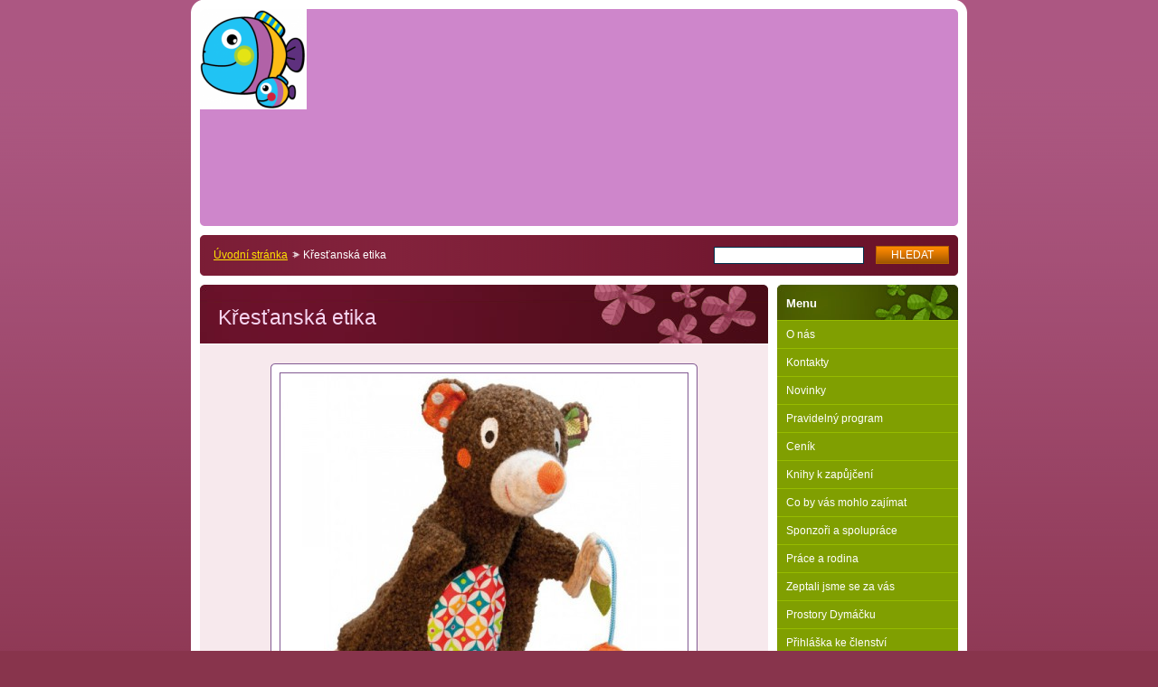

--- FILE ---
content_type: text/html; charset=UTF-8
request_url: https://www.marcdymacek.cz/products/krestanska-etika11/
body_size: 8243
content:
<!--[if lte IE 9]><!DOCTYPE HTML PUBLIC "-//W3C//DTD HTML 4.01 Transitional//EN" "https://www.w3.org/TR/html4/loose.dtd"><![endif]-->
<!DOCTYPE html>

<!--[if IE]><html class="ie" lang="cs"><![endif]-->
<!--[if gt IE 9]><!--> 
<html lang="cs">
<!--<![endif]-->

	<head>
		<!--[if lt IE 8]><meta http-equiv="X-UA-Compatible" content="IE=EmulateIE7"><![endif]--><!--[if IE 8]><meta http-equiv="X-UA-Compatible" content="IE=EmulateIE8"><![endif]--><!--[if IE 9]><meta http-equiv="X-UA-Compatible" content="IE=EmulateIE9"><![endif]-->
		<base href="https://www.marcdymacek.cz/">
  <meta charset="utf-8">
  <meta name="description" content="">
  <meta name="keywords" content="">
  <meta name="generator" content="Webnode">
  <meta name="apple-mobile-web-app-capable" content="yes">
  <meta name="apple-mobile-web-app-status-bar-style" content="black">
  <meta name="format-detection" content="telephone=no">
    <link rel="icon" type="image/svg+xml" href="/favicon.svg" sizes="any">  <link rel="icon" type="image/svg+xml" href="/favicon16.svg" sizes="16x16">  <link rel="icon" href="/favicon.ico">  <link rel="stylesheet" href="https://www.marcdymacek.cz/wysiwyg/system.style.css">
<link rel="canonical" href="https://www.marcdymacek.cz/products/krestanska-etika11/">
<script type="text/javascript">(function(i,s,o,g,r,a,m){i['GoogleAnalyticsObject']=r;i[r]=i[r]||function(){
			(i[r].q=i[r].q||[]).push(arguments)},i[r].l=1*new Date();a=s.createElement(o),
			m=s.getElementsByTagName(o)[0];a.async=1;a.src=g;m.parentNode.insertBefore(a,m)
			})(window,document,'script','//www.google-analytics.com/analytics.js','ga');ga('create', 'UA-797705-6', 'auto',{"name":"wnd_header"});ga('wnd_header.set', 'dimension1', 'W1');ga('wnd_header.set', 'anonymizeIp', true);ga('wnd_header.send', 'pageview');var pageTrackerAllTrackEvent=function(category,action,opt_label,opt_value){ga('send', 'event', category, action, opt_label, opt_value)};</script>
  <link rel="alternate" type="application/rss+xml" href="https://marcdymacek.cz/rss/all.xml" title="">
<!--[if lte IE 9]><style type="text/css">.cke_skin_webnode iframe {vertical-align: baseline !important;}</style><![endif]-->
		<title>Křesťanská etika :: MaRC DYMÁČEK</title>
		<meta name="robots" content="index, follow">
		<meta name="googlebot" content="index, follow">
		<script type="text/javascript" src="https://d11bh4d8fhuq47.cloudfront.net/_system/skins/v9/50000011/js/functions.js"></script>
		<link rel="stylesheet" type="text/css" href="https://d11bh4d8fhuq47.cloudfront.net/_system/skins/v9/50000011/css/style.css" media="screen,handheld,projection">
		<link rel="stylesheet" type="text/css" href="https://d11bh4d8fhuq47.cloudfront.net/_system/skins/v9/50000011/css/print.css" media="print">
	
				<script type="text/javascript">
				/* <![CDATA[ */
					
					if (typeof(RS_CFG) == 'undefined') RS_CFG = new Array();
					RS_CFG['staticServers'] = new Array('https://d11bh4d8fhuq47.cloudfront.net/');
					RS_CFG['skinServers'] = new Array('https://d11bh4d8fhuq47.cloudfront.net/');
					RS_CFG['filesPath'] = 'https://www.marcdymacek.cz/_files/';
					RS_CFG['filesAWSS3Path'] = 'https://742343dc5f.cbaul-cdnwnd.com/eeda0d9362fa2237118cc090bcf8ccf3/';
					RS_CFG['lbClose'] = 'Zavřít';
					RS_CFG['skin'] = 'default';
					if (!RS_CFG['labels']) RS_CFG['labels'] = new Array();
					RS_CFG['systemName'] = 'Webnode';
						
					RS_CFG['responsiveLayout'] = 0;
					RS_CFG['mobileDevice'] = 0;
					RS_CFG['labels']['copyPasteSource'] = 'Více zde:';
					
				/* ]]> */
				</script><style type="text/css">/* <![CDATA[ */#g8a206g1422jq7 {position: absolute;font-size: 13px !important;font-family: "Arial", helvetica, sans-serif !important;white-space: nowrap;z-index: 2147483647;-webkit-user-select: none;-khtml-user-select: none;-moz-user-select: none;-o-user-select: none;user-select: none;}#ah8155l4kgd0l {position: relative;top: -14px;}* html #ah8155l4kgd0l { top: -11px; }#ah8155l4kgd0l a { text-decoration: none !important; }#ah8155l4kgd0l a:hover { text-decoration: underline !important; }#e5ok5731tmfja {z-index: 2147483647;display: inline-block !important;font-size: 16px;padding: 7px 59px 9px 59px;background: transparent url(https://d11bh4d8fhuq47.cloudfront.net/img/footer/footerButtonWebnodeHover.png?ph=742343dc5f) top left no-repeat;height: 18px;cursor: pointer;}* html #e5ok5731tmfja { height: 36px; }#e5ok5731tmfja:hover { background: url(https://d11bh4d8fhuq47.cloudfront.net/img/footer/footerButtonWebnode.png?ph=742343dc5f) top left no-repeat; }#fk0aq9g2b42f823 { display: none; }#pv1qbvsnob {z-index: 3000;text-align: left !important;position: absolute;height: 88px;font-size: 13px !important;color: #ffffff !important;font-family: "Arial", helvetica, sans-serif !important;overflow: hidden;cursor: pointer;}#pv1qbvsnob a {color: #ffffff !important;}#hfgdab842g9i2g {color: #36322D !important;text-decoration: none !important;font-weight: bold !important;float: right;height: 31px;position: absolute;top: 19px;right: 15px;cursor: pointer;}#gj8iff6h010 { float: right; padding-right: 27px; display: block; line-height: 31px; height: 31px; background: url(https://d11bh4d8fhuq47.cloudfront.net/img/footer/footerButton.png?ph=742343dc5f) top right no-repeat; white-space: nowrap; }#ah0b6615d6cq { position: relative; left: 1px; float: left; display: block; width: 15px; height: 31px; background: url(https://d11bh4d8fhuq47.cloudfront.net/img/footer/footerButton.png?ph=742343dc5f) top left no-repeat; }#hfgdab842g9i2g:hover { color: #36322D !important; text-decoration: none !important; }#hfgdab842g9i2g:hover #gj8iff6h010 { background: url(https://d11bh4d8fhuq47.cloudfront.net/img/footer/footerButtonHover.png?ph=742343dc5f) top right no-repeat; }#hfgdab842g9i2g:hover #ah0b6615d6cq { background: url(https://d11bh4d8fhuq47.cloudfront.net/img/footer/footerButtonHover.png?ph=742343dc5f) top left no-repeat; }#d8kgg5njaeu {padding-right: 11px;padding-right: 11px;float: right;height: 60px;padding-top: 18px;background: url(https://d11bh4d8fhuq47.cloudfront.net/img/footer/footerBubble.png?ph=742343dc5f) top right no-repeat;}#gf4a362e4466 {float: left;width: 18px;height: 78px;background: url(https://d11bh4d8fhuq47.cloudfront.net/img/footer/footerBubble.png?ph=742343dc5f) top left no-repeat;}* html #e5ok5731tmfja { filter: progid:DXImageTransform.Microsoft.AlphaImageLoader(src='https://d11bh4d8fhuq47.cloudfront.net/img/footer/footerButtonWebnode.png?ph=742343dc5f'); background: transparent; }* html #e5ok5731tmfja:hover { filter: progid:DXImageTransform.Microsoft.AlphaImageLoader(src='https://d11bh4d8fhuq47.cloudfront.net/img/footer/footerButtonWebnodeHover.png?ph=742343dc5f'); background: transparent; }* html #d8kgg5njaeu { height: 78px; background-image: url(https://d11bh4d8fhuq47.cloudfront.net/img/footer/footerBubbleIE6.png?ph=742343dc5f);  }* html #gf4a362e4466 { background-image: url(https://d11bh4d8fhuq47.cloudfront.net/img/footer/footerBubbleIE6.png?ph=742343dc5f);  }* html #gj8iff6h010 { background-image: url(https://d11bh4d8fhuq47.cloudfront.net/img/footer/footerButtonIE6.png?ph=742343dc5f); }* html #ah0b6615d6cq { background-image: url(https://d11bh4d8fhuq47.cloudfront.net/img/footer/footerButtonIE6.png?ph=742343dc5f); }* html #hfgdab842g9i2g:hover #rbcGrSigTryButtonRight { background-image: url(https://d11bh4d8fhuq47.cloudfront.net/img/footer/footerButtonHoverIE6.png?ph=742343dc5f);  }* html #hfgdab842g9i2g:hover #rbcGrSigTryButtonLeft { background-image: url(https://d11bh4d8fhuq47.cloudfront.net/img/footer/footerButtonHoverIE6.png?ph=742343dc5f);  }/* ]]> */</style><script type="text/javascript" src="https://d11bh4d8fhuq47.cloudfront.net/_system/client/js/compressed/frontend.package.1-3-108.js?ph=742343dc5f"></script><style type="text/css"></style></head>

	<body>		<div id="page">
			<div id="pageTopDecor">
                <div id="languageSelect"></div>			
				<div id="pageContentDecor">
					<div id="wrapper">


						<!-- HEADER -->
						<div id="header">
							<div id="logo"><a href="home/" title="Přejít na úvodní stránku."><span id="rbcSystemIdentifierLogo" style="visibility: hidden;">MaRC DYMÁČEK</span></a></div>
							<h3><span id="rbcCompanySlogan" class="rbcNoStyleSpan"></span></h3>
							<script type="text/javascript"> /* <![CDATA[ */ dropShadow(); /* ]]> */ </script>

							<span class="illustration"><img src="https://742343dc5f.cbaul-cdnwnd.com/eeda0d9362fa2237118cc090bcf8ccf3/200002450-ea452ea455/dymacek (1).png?ph=742343dc5f" width="118" height="111" alt=""><span><!-- masque --></span></span>

							<hr class="noDis">

						</div><!-- / id="header" -->
						<!-- / HEADER -->


						<!-- NAVIGATOR & FULLTEXT -->
						<div id="navigatorFulltext">
							<div class="bottomDecor">
								<div class="topDecor">

<div id="pageNavigator" class="rbcContentBlock">          <div id="navigator" class="widget widgetNavigator clearfix">                             <a class="navFirstPage" href="/home/">Úvodní stránka</a>        <span> &gt; </span>          <span id="navCurrentPage">Křesťanská etika</span>                 </div>             </div>


									<div id="search">

		<form action="/search/" method="get" id="fulltextSearch">

											<fieldset>
												<legend>Vyhledávání</legend>
												<label for="fulltextSearchText">Hledat:</label>
												<input type="text" id="fulltextSearchText" name="text" value="">
												<input class="submit" type="submit" value="Hledat">
											</fieldset>

		</form>

									</div><!-- / id="search" -->

		
									<div class="cleaner"><!-- / FLOAT CLEAR --></div>

								</div><!-- / class="topDecor" -->
							</div><!-- / class="bottomDecor" -->
						</div><!-- / id="navigatorFulltext" -->
						<!-- / NAVIGATOR & FULLTEXT -->


						<!-- MAIN CONTENT -->
						<div id="twoCols">


							<div class="container">


							<!-- LEFT ZONE ~ MAIN AREA -->
							<div id="zoneA" class="widthA">




								<div class="box products">
									<div class="content detail">

		

										<h1><span>Křesťanská etika</span></h1>

										

										<div class="photos">
											<div class="photo" onmouseover="changeBorder(this, 'on');" onmouseout="changeBorder(this, 'off');" onclick="return !window.open(this.firstChild.firstChild.firstChild.firstChild.firstChild.firstChild.firstChild.firstChild.firstChild.firstChild.href);"><div class="borderDecor"><div class="leftTopDecor"><div class="rightTopDecor"><div class="leftBottomDecor"><div class="rightBottomDecor"><table><tr><td><a class="thumbnail" href="/images/200001711-24c7525c16/manasek-na-ruku-misa.jpg?s3=1" onclick="return !window.open(this.href);" title="Odkaz se otevře do nového okna prohlížeče."><img src="https://742343dc5f.cbaul-cdnwnd.com/eeda0d9362fa2237118cc090bcf8ccf3/system_preview_detail_200001711-24c7525c16/manasek-na-ruku-misa.jpg" width="450" height="450" alt="Křesťanská etika"></a></td></tr></table></div></div></div></div></div><!-- / class=[borderDecor, leftTopDecor, rightTopDecor, leftBottomDecor, rightBottomDecor]" --></div><!-- / class="photo" -->
										</div><!-- / class="photos" -->

		

										<div class="wsw">
											<!-- WSW -->
<p>Každý sudý čtvrtek od 15.30 v naší herně. Březen: jen 10. 3.,</p>

											<!-- / WSW -->
										</div><!-- / class="wsw" -->

										

										<div class="rbcBookmarks"><div id="rbcBookmarks200000705"></div></div>
		<script type="text/javascript">
			/* <![CDATA[ */
			Event.observe(window, 'load', function(){
				var bookmarks = '<div style=\"float:left;\"><div style=\"float:left;\"><iframe src=\"//www.facebook.com/plugins/like.php?href=https://www.marcdymacek.cz/products/krestanska-etika11/&amp;send=false&amp;layout=button_count&amp;width=155&amp;show_faces=false&amp;action=like&amp;colorscheme=light&amp;font&amp;height=21&amp;appId=397846014145828&amp;locale=cs_CZ\" scrolling=\"no\" frameborder=\"0\" style=\"border:none; overflow:hidden; width:155px; height:21px; position:relative; top:1px;\" allowtransparency=\"true\"></iframe></div><div style=\"float:left;\"><a href=\"https://twitter.com/share\" class=\"twitter-share-button\" data-count=\"horizontal\" data-via=\"webnode\" data-lang=\"en\">Tweet</a></div><script type=\"text/javascript\">(function() {var po = document.createElement(\'script\'); po.type = \'text/javascript\'; po.async = true;po.src = \'//platform.twitter.com/widgets.js\';var s = document.getElementsByTagName(\'script\')[0]; s.parentNode.insertBefore(po, s);})();'+'<'+'/scr'+'ipt></div> <div class=\"addthis_toolbox addthis_default_style\" style=\"float:left;\"><a class=\"addthis_counter addthis_pill_style\"></a></div> <script type=\"text/javascript\">(function() {var po = document.createElement(\'script\'); po.type = \'text/javascript\'; po.async = true;po.src = \'https://s7.addthis.com/js/250/addthis_widget.js#pubid=webnode\';var s = document.getElementsByTagName(\'script\')[0]; s.parentNode.insertBefore(po, s);})();'+'<'+'/scr'+'ipt><div style=\"clear:both;\"></div>';
				$('rbcBookmarks200000705').innerHTML = bookmarks;
				bookmarks.evalScripts();
			});
			/* ]]> */
		</script>
		

										

		

										<hr class="noDis">

									</div><!-- / class="content detail" -->
								</div><!-- / class="box products" -->


		
							</div><!-- / id="zoneA" class="widthA" -->
							<!-- / LEFT ZONE ~ MAIN AREA -->


							</div><!-- / class="container" -->


							<!-- RIGHT ZONE -->
							<div id="zoneB" class="widthD">

								<div id="menu" class="box">
									<div class="content">

										<h2><span>Menu</span></h2>


<ul class="menu">
	<li class="first"><a href="/o-nas/">O nás</a></li>
	<li><a href="/kontakt/">Kontakty</a></li>
	<li><a href="/novinky/">Novinky</a></li>
	<li><a href="/pravidelny-program/">Pravidelný program</a></li>
	<li><a href="/cenik-/">Ceník </a></li>
	<li><a href="/knihy-k-zapujceni/">Knihy k zapůjčení</a></li>
	<li><a href="/co-by-vas-mohlo-zajimat/">Co by vás mohlo zajímat</a></li>
	<li><a href="/sponzori-a-spoluprace/">Sponzoři a spolupráce</a></li>
	<li><a href="/prace-a-rodina/">Práce a rodina</a></li>
	<li><a href="/zeptali-jsme-se-za-vas/">Zeptali jsme se za vás</a></li>
	<li><a href="/prostory-dymacku/">Prostory Dymáčku</a></li>
	<li class="last"><a href="/prihlaska-ke-clenstvi/">Přihláška ke členství</a></li>
</ul>			

										<hr class="noDis">

									</div><!-- / class="content" -->
								</div><!-- / id="menu" class="box" -->




								<div class="box contact">
									<div class="content">

										<h2><span>Kontakt</span></h2>

		

										<address>
											<strong>Mateřské a rodinné centrum Dymáček</strong>
											

											<br class="noDis"><br class="noDis">
											<span class="address">
Havlíčkovo náměstí 44, 679 06 Jedovnice<br />
<br />
Číslo účtu: 2001662822/2010
											</span>

	
											

											<br class="noDis"><br class="noDis">
											<span class="phone">
+420723709963
											</span>

	
											

											<br class="noDis"><br class="noDis">
											<span class="email">
												<a href="&#109;&#97;&#105;&#108;&#116;&#111;:&#109;&#97;&#114;&#99;&#100;&#121;&#109;&#97;&#99;&#101;&#107;&#64;&#103;&#109;&#97;&#105;&#108;&#46;&#99;&#111;&#109;"><span id="rbcContactEmail">&#109;&#97;&#114;&#99;&#100;&#121;&#109;&#97;&#99;&#101;&#107;&#64;&#103;&#109;&#97;&#105;&#108;&#46;&#99;&#111;&#109;</span></a>
											</span>

	
										</address>

		

										<hr class="noDis">

									</div><!-- / class="content" -->
								</div><!-- / class="box contact" -->


					



							</div><!-- / id="zoneB" class="widthD" -->
							<!-- / RIGHT ZONE -->

							<div class="cleaner"><!-- / FLOAT CLEAR --></div>


						</div><!-- / id="twoCols" -->
						<!-- MAIN CONTENT -->


					</div><!-- / id="wrapper" -->
				</div><!-- / id="pageContentDecor" -->
			</div><!-- / id="pageTopDecor" -->


			<!-- FOOTER -->
			<div id="footer">
				<div class="bottomDecor">
					<div class="topDecor">
						<p><a class="rss" href="/rss/" title="RSS kanály">RSS</a> | <span><span id="rbcFooterText" class="rbcNoStyleSpan">© 2011 Všechna práva vyhrazena.</span></span></p>
						<p class="signature"><span class="rbcSignatureText"><a href="https://www.webnode.cz?utm_source=text&amp;utm_medium=footer&amp;utm_campaign=free5" rel="nofollow">Tvorba webu zdarma s Webnode</a><a id="e5ok5731tmfja" href="https://www.webnode.cz?utm_source=button&amp;utm_medium=footer&amp;utm_campaign=free5" rel="nofollow"><span id="fk0aq9g2b42f823">Webnode</span></a></span></p>
					</div><!-- / class="topDecor" -->
				</div><!-- / class="bottomDecor" -->
			</div><!-- / id="footer" -->
			<!-- / FOOTER -->


			<script type="text/javascript">
				/* <![CDATA[ */

				RubicusFrontendIns.addObserver
				({

					onContentChange: function ()
					{
						dropShadow();
					},

					onStartSlideshow: function()
					{
						$('slideshowControl').innerHTML	= 'Pozastavit prezentaci';
						$('slideshowControl').title			= 'Pozastavit automatické procházení obrázků';
						$('slideshowControl').onclick		= RubicusFrontendIns.stopSlideshow.bind(RubicusFrontendIns);
					},

					onStopSlideshow: function()
					{
						$('slideshowControl').innerHTML	= 'Spustit prezentaci';
						$('slideshowControl').title			= 'Spustit automatické procházení obrázků';
						$('slideshowControl').onclick		= RubicusFrontendIns.startSlideshow.bind(RubicusFrontendIns);
					},

					onShowImage: function()
					{
						if (RubicusFrontendIns.isSlideshowMode())
						{
							$('slideshowControl').innerHTML	= 'Pozastavit prezentaci';
							$('slideshowControl').title			= 'Pozastavit automatické procházení obrázků';
							$('slideshowControl').onclick		= RubicusFrontendIns.stopSlideshow.bind(RubicusFrontendIns);
						}
					}

				});

				RubicusFrontendIns.addFileToPreload('https://d11bh4d8fhuq47.cloudfront.net/_system/skins/v9/50000011/img/loading.gif');
				RubicusFrontendIns.addFileToPreload('https://d11bh4d8fhuq47.cloudfront.net/_system/skins/v9/50000011/img/loading_poll.gif');
				RubicusFrontendIns.addFileToPreload('https://d11bh4d8fhuq47.cloudfront.net/_system/skins/v9/50000011/img/loading_poll_wd.gif');
				RubicusFrontendIns.addFileToPreload('https://d11bh4d8fhuq47.cloudfront.net/_system/skins/v9/50000011/img/back_h.png');
				RubicusFrontendIns.addFileToPreload('https://d11bh4d8fhuq47.cloudfront.net/_system/skins/v9/50000011/img/brd_l_b_h.png');
				RubicusFrontendIns.addFileToPreload('https://d11bh4d8fhuq47.cloudfront.net/_system/skins/v9/50000011/img/brd_l_t_h.png');
				RubicusFrontendIns.addFileToPreload('https://d11bh4d8fhuq47.cloudfront.net/_system/skins/v9/50000011/img/brd_r_b_h.png');
				RubicusFrontendIns.addFileToPreload('https://d11bh4d8fhuq47.cloudfront.net/_system/skins/v9/50000011/img/brd_r_t_h.png');
				RubicusFrontendIns.addFileToPreload('https://d11bh4d8fhuq47.cloudfront.net/_system/skins/v9/50000011/img/brd_wd_l_b_h.png');
				RubicusFrontendIns.addFileToPreload('https://d11bh4d8fhuq47.cloudfront.net/_system/skins/v9/50000011/img/brd_wd_l_t_h.png');
				RubicusFrontendIns.addFileToPreload('https://d11bh4d8fhuq47.cloudfront.net/_system/skins/v9/50000011/img/brd_wd_r_b_h.png');
				RubicusFrontendIns.addFileToPreload('https://d11bh4d8fhuq47.cloudfront.net/_system/skins/v9/50000011/img/brd_wd_r_t_h.png');
				RubicusFrontendIns.addFileToPreload('https://d11bh4d8fhuq47.cloudfront.net/_system/skins/v9/50000011/img/mi_h.png');
				RubicusFrontendIns.addFileToPreload('https://d11bh4d8fhuq47.cloudfront.net/_system/skins/v9/50000011/img/next_h.png');
				RubicusFrontendIns.addFileToPreload('https://d11bh4d8fhuq47.cloudfront.net/_system/skins/v9/50000011/img/pg_first_h.png');
				RubicusFrontendIns.addFileToPreload('https://d11bh4d8fhuq47.cloudfront.net/_system/skins/v9/50000011/img/pg_last_h.png');
				RubicusFrontendIns.addFileToPreload('https://d11bh4d8fhuq47.cloudfront.net/_system/skins/v9/50000011/img/pg_next_h.png');
				RubicusFrontendIns.addFileToPreload('https://d11bh4d8fhuq47.cloudfront.net/_system/skins/v9/50000011/img/pg_prev_h.png');
				RubicusFrontendIns.addFileToPreload('https://d11bh4d8fhuq47.cloudfront.net/_system/skins/v9/50000011/img/prev_h.png');
				RubicusFrontendIns.addFileToPreload('https://d11bh4d8fhuq47.cloudfront.net/_system/skins/v9/50000011/img/slideshow_h.png');

				/* ]]> */
			</script>


		</div><!-- id="page" -->
	<div id="rbcFooterHtml"></div><div style="display: none;" id="g8a206g1422jq7"><span id="ah8155l4kgd0l">&nbsp;</span></div><div id="pv1qbvsnob" style="display: none;"><a href="https://www.webnode.cz?utm_source=window&amp;utm_medium=footer&amp;utm_campaign=free5" rel="nofollow"><div id="gf4a362e4466"><!-- / --></div><div id="d8kgg5njaeu"><div><strong id="aka14h7116j">Vytvořte si vlastní web zdarma!</strong><br /><span id="c5jaii6d12">Moderní webové stránky za 5 minut</span></div><span id="hfgdab842g9i2g"><span id="ah0b6615d6cq"><!-- / --></span><span id="gj8iff6h010">Vyzkoušet</span></span></div></a></div><script type="text/javascript">/* <![CDATA[ */var eg6akfhb6c7c = {sig: $('g8a206g1422jq7'),prefix: $('ah8155l4kgd0l'),btn : $('e5ok5731tmfja'),win : $('pv1qbvsnob'),winLeft : $('gf4a362e4466'),winLeftT : $('bfuh7uai1c0f'),winLeftB : $('d2ea9f533d2'),winRght : $('d8kgg5njaeu'),winRghtT : $('h6g026fa7oqu'),winRghtB : $('a63731201'),tryBtn : $('hfgdab842g9i2g'),tryLeft : $('ah0b6615d6cq'),tryRght : $('gj8iff6h010'),text : $('c5jaii6d12'),title : $('aka14h7116j')};eg6akfhb6c7c.sig.appendChild(eg6akfhb6c7c.btn);var ekoho8jc1=0,edchk8f2shb5k=0,j0mgm3pjdr=0,innk0r5g0,jusugpp1hji0=$$('.rbcSignatureText')[0],mrr49w1k9rwqm=false,da0lk2jgj7;function inm0p539otlmj(){if (!mrr49w1k9rwqm && pageTrackerAllTrackEvent){pageTrackerAllTrackEvent('Signature','Window show - web',eg6akfhb6c7c.sig.getElementsByTagName('a')[0].innerHTML);mrr49w1k9rwqm=true;}eg6akfhb6c7c.win.show();j0mgm3pjdr=eg6akfhb6c7c.tryLeft.offsetWidth+eg6akfhb6c7c.tryRght.offsetWidth+1;eg6akfhb6c7c.tryBtn.style.width=parseInt(j0mgm3pjdr)+'px';eg6akfhb6c7c.text.parentNode.style.width = '';eg6akfhb6c7c.winRght.style.width=parseInt(20+j0mgm3pjdr+Math.max(eg6akfhb6c7c.text.offsetWidth,eg6akfhb6c7c.title.offsetWidth))+'px';eg6akfhb6c7c.win.style.width=parseInt(eg6akfhb6c7c.winLeft.offsetWidth+eg6akfhb6c7c.winRght.offsetWidth)+'px';var wl=eg6akfhb6c7c.sig.offsetLeft+eg6akfhb6c7c.btn.offsetLeft+eg6akfhb6c7c.btn.offsetWidth-eg6akfhb6c7c.win.offsetWidth+12;if (wl<10){wl=10;}eg6akfhb6c7c.win.style.left=parseInt(wl)+'px';eg6akfhb6c7c.win.style.top=parseInt(edchk8f2shb5k-eg6akfhb6c7c.win.offsetHeight)+'px';clearTimeout(innk0r5g0);}function i089c41byu(){innk0r5g0=setTimeout('eg6akfhb6c7c.win.hide()',1000);}function c7smm16ibld(){var ph = RubicusFrontendIns.photoDetailHandler.lightboxFixed?document.getElementsByTagName('body')[0].offsetHeight/2:RubicusFrontendIns.getPageSize().pageHeight;eg6akfhb6c7c.sig.show();ekoho8jc1=0;edchk8f2shb5k=0;if (jusugpp1hji0&&jusugpp1hji0.offsetParent){var obj=jusugpp1hji0;do{ekoho8jc1+=obj.offsetLeft;edchk8f2shb5k+=obj.offsetTop;} while (obj = obj.offsetParent);}if ($('rbcFooterText')){eg6akfhb6c7c.sig.style.color = $('rbcFooterText').getStyle('color');eg6akfhb6c7c.sig.getElementsByTagName('a')[0].style.color = $('rbcFooterText').getStyle('color');}eg6akfhb6c7c.sig.style.width=parseInt(eg6akfhb6c7c.prefix.offsetWidth+eg6akfhb6c7c.btn.offsetWidth)+'px';if (ekoho8jc1<0||ekoho8jc1>document.body.offsetWidth){ekoho8jc1=(document.body.offsetWidth-eg6akfhb6c7c.sig.offsetWidth)/2;}if (ekoho8jc1>(document.body.offsetWidth*0.55)){eg6akfhb6c7c.sig.style.left=parseInt(ekoho8jc1+(jusugpp1hji0?jusugpp1hji0.offsetWidth:0)-eg6akfhb6c7c.sig.offsetWidth)+'px';}else{eg6akfhb6c7c.sig.style.left=parseInt(ekoho8jc1)+'px';}if (edchk8f2shb5k<=0 || RubicusFrontendIns.photoDetailHandler.lightboxFixed){edchk8f2shb5k=ph-5-eg6akfhb6c7c.sig.offsetHeight;}eg6akfhb6c7c.sig.style.top=parseInt(edchk8f2shb5k-5)+'px';}function ji5a9hi5amg(){if (da0lk2jgj7){clearTimeout(da0lk2jgj7);}da0lk2jgj7 = setTimeout('c7smm16ibld()', 10);}Event.observe(window,'load',function(){if (eg6akfhb6c7c.win&&eg6akfhb6c7c.btn){if (jusugpp1hji0){if (jusugpp1hji0.getElementsByTagName("a").length > 0){eg6akfhb6c7c.prefix.innerHTML = jusugpp1hji0.innerHTML + '&nbsp;';}else{eg6akfhb6c7c.prefix.innerHTML = '<a href="https://www.webnode.cz?utm_source=text&amp;utm_medium=footer&amp;utm_content=cz-web-0&amp;utm_campaign=signature" rel="nofollow">'+jusugpp1hji0.innerHTML + '</a>&nbsp;';}jusugpp1hji0.style.visibility='hidden';}else{if (pageTrackerAllTrackEvent){pageTrackerAllTrackEvent('Signature','Missing rbcSignatureText','www.marcdymacek.cz');}}c7smm16ibld();setTimeout(c7smm16ibld, 500);setTimeout(c7smm16ibld, 1000);setTimeout(c7smm16ibld, 5000);Event.observe(eg6akfhb6c7c.btn,'mouseover',inm0p539otlmj);Event.observe(eg6akfhb6c7c.win,'mouseover',inm0p539otlmj);Event.observe(eg6akfhb6c7c.btn,'mouseout',i089c41byu);Event.observe(eg6akfhb6c7c.win,'mouseout',i089c41byu);Event.observe(eg6akfhb6c7c.win,'click',function(){if (pageTrackerAllTrackEvent){pageTrackerAllTrackEvent('Signature','Window click - web','Vytvořte si vlastní web zdarma!',0);}document/*f9g7475101ge77b*/.location.href='https://www.webnode.cz?utm_source=window&utm_medium=footer&utm_content=cz-web-0&utm_campaign=signature';});Event.observe(window, 'resize', ji5a9hi5amg);Event.observe(document.body, 'resize', ji5a9hi5amg);RubicusFrontendIns.addObserver({onResize: ji5a9hi5amg});RubicusFrontendIns.addObserver({onContentChange: ji5a9hi5amg});RubicusFrontendIns.addObserver({onLightboxUpdate: c7smm16ibld});Event.observe(eg6akfhb6c7c.btn, 'click', function(){if (pageTrackerAllTrackEvent){pageTrackerAllTrackEvent('Signature','Button click - web',eg6akfhb6c7c.sig.getElementsByTagName('a')[0].innerHTML);}});Event.observe(eg6akfhb6c7c.tryBtn, 'click', function(){if (pageTrackerAllTrackEvent){pageTrackerAllTrackEvent('Signature','Try Button click - web','Vytvořte si vlastní web zdarma!',0);}});}});RubicusFrontendIns.addFileToPreload('https://d11bh4d8fhuq47.cloudfront.net/img/footer/footerButtonWebnode.png?ph=742343dc5f');RubicusFrontendIns.addFileToPreload('https://d11bh4d8fhuq47.cloudfront.net/img/footer/footerButton.png?ph=742343dc5f');RubicusFrontendIns.addFileToPreload('https://d11bh4d8fhuq47.cloudfront.net/img/footer/footerButtonHover.png?ph=742343dc5f');RubicusFrontendIns.addFileToPreload('https://d11bh4d8fhuq47.cloudfront.net/img/footer/footerBubble.png?ph=742343dc5f');if (Prototype.Browser.IE){RubicusFrontendIns.addFileToPreload('https://d11bh4d8fhuq47.cloudfront.net/img/footer/footerBubbleIE6.png?ph=742343dc5f');RubicusFrontendIns.addFileToPreload('https://d11bh4d8fhuq47.cloudfront.net/img/footer/footerButtonHoverIE6.png?ph=742343dc5f');}RubicusFrontendIns.copyLink = 'https://www.webnode.cz';RS_CFG['labels']['copyPasteBackLink'] = 'Vytvořte si vlastní stránky zdarma:';/* ]]> */</script><script type="text/javascript">var keenTrackerCmsTrackEvent=function(id){if(typeof _jsTracker=="undefined" || !_jsTracker){return false;};try{var name=_keenEvents[id];var keenEvent={user:{u:_keenData.u,p:_keenData.p,lc:_keenData.lc,t:_keenData.t},action:{identifier:id,name:name,category:'cms',platform:'WND1',version:'2.1.157'},browser:{url:location.href,ua:navigator.userAgent,referer_url:document.referrer,resolution:screen.width+'x'+screen.height,ip:'3.139.96.3'}};_jsTracker.jsonpSubmit('PROD',keenEvent,function(err,res){});}catch(err){console.log(err)};};</script></body>
</html>
